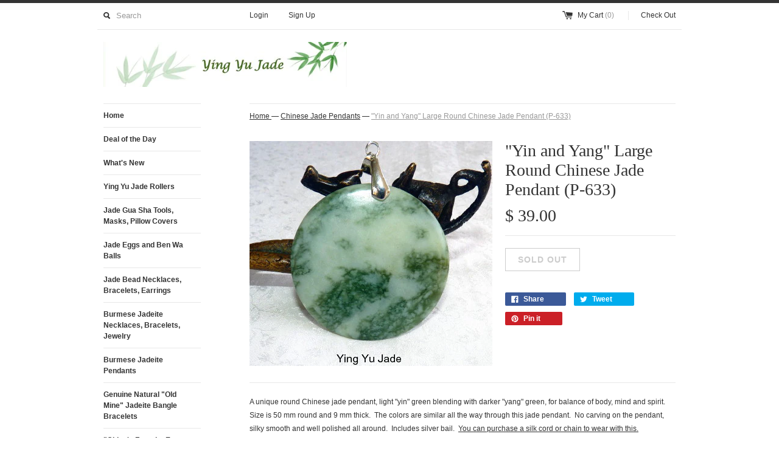

--- FILE ---
content_type: text/html; charset=utf-8
request_url: https://yingyujade.com/collections/chinese-jade-pendants/products/yin-and-yang-round-chinese-jade-pendant-p-633
body_size: 14868
content:
<!DOCTYPE html>
<!--[if lt IE 7 ]><html class="ie ie6" lang="en"> <![endif]-->
<!--[if IE 7 ]><html class="ie ie7" lang="en"> <![endif]-->
<!--[if IE 8 ]><html class="ie ie8" lang="en"> <![endif]-->
<!--[if (gte IE 9)|!(IE)]><!--><html lang="en"> <!--<![endif]-->
<head>
  <title>
  &quot;Yin and Yang&quot; Large Round Chinese Jade Pendant (P-633) &ndash; Ying Yu Jade
  </title>
  
  <meta name="description" content="A unique round Chinese jade pendant, light &quot;yin&quot; green blending with darker &quot;yang&quot; green, for balance of body, mind and spirit.  Size is 50 mm round and 9 mm thick.  The colors are similar all the way through this jade pendant.  No carving on the pendant, silky smooth and well polished all around.  Includes silver bail" />
  
  <link rel="canonical" href="https://yingyujade.com/products/yin-and-yang-round-chinese-jade-pendant-p-633" />
  <meta charset="utf-8">
  <meta name="viewport" content="width=device-width, initial-scale=1, maximum-scale=1">
  
  <meta property="og:type" content="product" />
  <meta property="og:title" content="&quot;Yin and Yang&quot; Large Round Chinese Jade Pendant (P-633)" />
  
  <meta property="og:image" content="http://yingyujade.com/cdn/shop/products/p-623_grande.jpg?v=1574787276" />
  <meta property="og:image:secure_url" content="https://yingyujade.com/cdn/shop/products/p-623_grande.jpg?v=1574787276" />
  
  <meta property="og:price:amount" content="39.00" />
  <meta property="og:price:currency" content="USD" />



<meta property="og:description" content="A unique round Chinese jade pendant, light &quot;yin&quot; green blending with darker &quot;yang&quot; green, for balance of body, mind and spirit.  Size is 50 mm round and 9 mm thick.  The colors are similar all the way through this jade pendant.  No carving on the pendant, silky smooth and well polished all around.  Includes silver bail" />

<meta property="og:url" content="https://yingyujade.com/products/yin-and-yang-round-chinese-jade-pendant-p-633" />
<meta property="og:site_name" content="Ying Yu Jade" />
  
 

  <meta name="twitter:card" content="product" />
  <meta name="twitter:title" content="&quot;Yin and Yang&quot; Large Round Chinese Jade Pendant (P-633)" />
  <meta name="twitter:description" content="A unique round Chinese jade pendant, light &quot;yin&quot; green blending with darker &quot;yang&quot; green, for balance of body, mind and spirit.  Size is 50 mm round and 9 mm thick.  The colors are simila..." />
  <meta name="twitter:image" content="http://yingyujade.com/cdn/shop/products/p-623_large.jpg?v=1574787276" />
  <meta name="twitter:label1" content="PRICE" />
  <meta name="twitter:data1" content="$ 39.00 USD" />
  <meta name="twitter:label2" content="VENDOR" />
  <meta name="twitter:data2" content="Ying Yu Jade" />

  
  
  
  
  <link href="//yingyujade.com/cdn/shop/t/6/assets/theme.scss.css?v=147046677336632805301674755332" rel="stylesheet" type="text/css" media="all" />
  <script src="//ajax.googleapis.com/ajax/libs/jquery/1.9.0/jquery.min.js" type="text/javascript"></script>
  
  <script src="//yingyujade.com/cdn/shop/t/6/assets/jquery.zoom.min.js?v=7098547149633335911496880759" type="text/javascript"></script>
  
  <!--[if lt IE 9]>
    <script src="//html5shim.googlecode.com/svn/trunk/html5.js"></script>
  <![endif]-->
  
  <!--[if lt IE 8]>
    <script src="//yingyujade.com/cdn/s/shopify/json2.js" type="text/javascript"></script>
  <![endif]-->
  <script src="//yingyujade.com/cdn/shopifycloud/storefront/assets/themes_support/option_selection-b017cd28.js" type="text/javascript"></script>
<!--  <link rel="shortcut icon" href="//yingyujade.com/cdn/shop/t/6/assets/favicon.ico?v=183549823693799901941496880758"> -->
  <link rel="apple-touch-icon" href="//yingyujade.com/cdn/shop/t/6/assets/apple-touch-icon.png?v=126014001527604476341496880755">
  <link rel="apple-touch-icon" sizes="72x72" href="//yingyujade.com/cdn/shop/t/6/assets/apple-touch-icon-72x72.png?v=90122434896318235351496880755">
  <link rel="apple-touch-icon" sizes="114x114" href="//yingyujade.com/cdn/shop/t/6/assets/apple-touch-icon-114x114.png?v=59914786939731460241496880755">
  <script> Shopify.money_format = "$ {{amount}}";</script>
  <script src="//yingyujade.com/cdn/shop/t/6/assets/jquery.theme.js?v=167794049678082007841496880762" type="text/javascript"></script>
  <script>window.performance && window.performance.mark && window.performance.mark('shopify.content_for_header.start');</script><meta name="google-site-verification" content="lnGzERkKVn0kp1TA3CAi2MR2OHk1wSWDcHnHg9yEL0I">
<meta id="shopify-digital-wallet" name="shopify-digital-wallet" content="/8385325/digital_wallets/dialog">
<meta name="shopify-checkout-api-token" content="99c4d61774d6a7f485883b1271b1a5ad">
<link rel="alternate" type="application/json+oembed" href="https://yingyujade.com/products/yin-and-yang-round-chinese-jade-pendant-p-633.oembed">
<script async="async" src="/checkouts/internal/preloads.js?locale=en-US"></script>
<link rel="preconnect" href="https://shop.app" crossorigin="anonymous">
<script async="async" src="https://shop.app/checkouts/internal/preloads.js?locale=en-US&shop_id=8385325" crossorigin="anonymous"></script>
<script id="apple-pay-shop-capabilities" type="application/json">{"shopId":8385325,"countryCode":"US","currencyCode":"USD","merchantCapabilities":["supports3DS"],"merchantId":"gid:\/\/shopify\/Shop\/8385325","merchantName":"Ying Yu Jade","requiredBillingContactFields":["postalAddress","email","phone"],"requiredShippingContactFields":["postalAddress","email","phone"],"shippingType":"shipping","supportedNetworks":["visa","masterCard","amex","discover","elo","jcb"],"total":{"type":"pending","label":"Ying Yu Jade","amount":"1.00"},"shopifyPaymentsEnabled":true,"supportsSubscriptions":true}</script>
<script id="shopify-features" type="application/json">{"accessToken":"99c4d61774d6a7f485883b1271b1a5ad","betas":["rich-media-storefront-analytics"],"domain":"yingyujade.com","predictiveSearch":true,"shopId":8385325,"locale":"en"}</script>
<script>var Shopify = Shopify || {};
Shopify.shop = "ying-yu-jade.myshopify.com";
Shopify.locale = "en";
Shopify.currency = {"active":"USD","rate":"1.0"};
Shopify.country = "US";
Shopify.theme = {"name":" Feb 2019 Copy of Copy of Copy of Simple","id":142886593,"schema_name":null,"schema_version":null,"theme_store_id":null,"role":"main"};
Shopify.theme.handle = "null";
Shopify.theme.style = {"id":null,"handle":null};
Shopify.cdnHost = "yingyujade.com/cdn";
Shopify.routes = Shopify.routes || {};
Shopify.routes.root = "/";</script>
<script type="module">!function(o){(o.Shopify=o.Shopify||{}).modules=!0}(window);</script>
<script>!function(o){function n(){var o=[];function n(){o.push(Array.prototype.slice.apply(arguments))}return n.q=o,n}var t=o.Shopify=o.Shopify||{};t.loadFeatures=n(),t.autoloadFeatures=n()}(window);</script>
<script>
  window.ShopifyPay = window.ShopifyPay || {};
  window.ShopifyPay.apiHost = "shop.app\/pay";
  window.ShopifyPay.redirectState = null;
</script>
<script id="shop-js-analytics" type="application/json">{"pageType":"product"}</script>
<script defer="defer" async type="module" src="//yingyujade.com/cdn/shopifycloud/shop-js/modules/v2/client.init-shop-cart-sync_BT-GjEfc.en.esm.js"></script>
<script defer="defer" async type="module" src="//yingyujade.com/cdn/shopifycloud/shop-js/modules/v2/chunk.common_D58fp_Oc.esm.js"></script>
<script defer="defer" async type="module" src="//yingyujade.com/cdn/shopifycloud/shop-js/modules/v2/chunk.modal_xMitdFEc.esm.js"></script>
<script type="module">
  await import("//yingyujade.com/cdn/shopifycloud/shop-js/modules/v2/client.init-shop-cart-sync_BT-GjEfc.en.esm.js");
await import("//yingyujade.com/cdn/shopifycloud/shop-js/modules/v2/chunk.common_D58fp_Oc.esm.js");
await import("//yingyujade.com/cdn/shopifycloud/shop-js/modules/v2/chunk.modal_xMitdFEc.esm.js");

  window.Shopify.SignInWithShop?.initShopCartSync?.({"fedCMEnabled":true,"windoidEnabled":true});

</script>
<script>
  window.Shopify = window.Shopify || {};
  if (!window.Shopify.featureAssets) window.Shopify.featureAssets = {};
  window.Shopify.featureAssets['shop-js'] = {"shop-cart-sync":["modules/v2/client.shop-cart-sync_DZOKe7Ll.en.esm.js","modules/v2/chunk.common_D58fp_Oc.esm.js","modules/v2/chunk.modal_xMitdFEc.esm.js"],"init-fed-cm":["modules/v2/client.init-fed-cm_B6oLuCjv.en.esm.js","modules/v2/chunk.common_D58fp_Oc.esm.js","modules/v2/chunk.modal_xMitdFEc.esm.js"],"shop-cash-offers":["modules/v2/client.shop-cash-offers_D2sdYoxE.en.esm.js","modules/v2/chunk.common_D58fp_Oc.esm.js","modules/v2/chunk.modal_xMitdFEc.esm.js"],"shop-login-button":["modules/v2/client.shop-login-button_QeVjl5Y3.en.esm.js","modules/v2/chunk.common_D58fp_Oc.esm.js","modules/v2/chunk.modal_xMitdFEc.esm.js"],"pay-button":["modules/v2/client.pay-button_DXTOsIq6.en.esm.js","modules/v2/chunk.common_D58fp_Oc.esm.js","modules/v2/chunk.modal_xMitdFEc.esm.js"],"shop-button":["modules/v2/client.shop-button_DQZHx9pm.en.esm.js","modules/v2/chunk.common_D58fp_Oc.esm.js","modules/v2/chunk.modal_xMitdFEc.esm.js"],"avatar":["modules/v2/client.avatar_BTnouDA3.en.esm.js"],"init-windoid":["modules/v2/client.init-windoid_CR1B-cfM.en.esm.js","modules/v2/chunk.common_D58fp_Oc.esm.js","modules/v2/chunk.modal_xMitdFEc.esm.js"],"init-shop-for-new-customer-accounts":["modules/v2/client.init-shop-for-new-customer-accounts_C_vY_xzh.en.esm.js","modules/v2/client.shop-login-button_QeVjl5Y3.en.esm.js","modules/v2/chunk.common_D58fp_Oc.esm.js","modules/v2/chunk.modal_xMitdFEc.esm.js"],"init-shop-email-lookup-coordinator":["modules/v2/client.init-shop-email-lookup-coordinator_BI7n9ZSv.en.esm.js","modules/v2/chunk.common_D58fp_Oc.esm.js","modules/v2/chunk.modal_xMitdFEc.esm.js"],"init-shop-cart-sync":["modules/v2/client.init-shop-cart-sync_BT-GjEfc.en.esm.js","modules/v2/chunk.common_D58fp_Oc.esm.js","modules/v2/chunk.modal_xMitdFEc.esm.js"],"shop-toast-manager":["modules/v2/client.shop-toast-manager_DiYdP3xc.en.esm.js","modules/v2/chunk.common_D58fp_Oc.esm.js","modules/v2/chunk.modal_xMitdFEc.esm.js"],"init-customer-accounts":["modules/v2/client.init-customer-accounts_D9ZNqS-Q.en.esm.js","modules/v2/client.shop-login-button_QeVjl5Y3.en.esm.js","modules/v2/chunk.common_D58fp_Oc.esm.js","modules/v2/chunk.modal_xMitdFEc.esm.js"],"init-customer-accounts-sign-up":["modules/v2/client.init-customer-accounts-sign-up_iGw4briv.en.esm.js","modules/v2/client.shop-login-button_QeVjl5Y3.en.esm.js","modules/v2/chunk.common_D58fp_Oc.esm.js","modules/v2/chunk.modal_xMitdFEc.esm.js"],"shop-follow-button":["modules/v2/client.shop-follow-button_CqMgW2wH.en.esm.js","modules/v2/chunk.common_D58fp_Oc.esm.js","modules/v2/chunk.modal_xMitdFEc.esm.js"],"checkout-modal":["modules/v2/client.checkout-modal_xHeaAweL.en.esm.js","modules/v2/chunk.common_D58fp_Oc.esm.js","modules/v2/chunk.modal_xMitdFEc.esm.js"],"shop-login":["modules/v2/client.shop-login_D91U-Q7h.en.esm.js","modules/v2/chunk.common_D58fp_Oc.esm.js","modules/v2/chunk.modal_xMitdFEc.esm.js"],"lead-capture":["modules/v2/client.lead-capture_BJmE1dJe.en.esm.js","modules/v2/chunk.common_D58fp_Oc.esm.js","modules/v2/chunk.modal_xMitdFEc.esm.js"],"payment-terms":["modules/v2/client.payment-terms_Ci9AEqFq.en.esm.js","modules/v2/chunk.common_D58fp_Oc.esm.js","modules/v2/chunk.modal_xMitdFEc.esm.js"]};
</script>
<script id="__st">var __st={"a":8385325,"offset":-18000,"reqid":"47d7bfad-f4f6-47cb-99fd-e9b87dcb84dd-1769397493","pageurl":"yingyujade.com\/collections\/chinese-jade-pendants\/products\/yin-and-yang-round-chinese-jade-pendant-p-633","u":"92ec1cf8fd87","p":"product","rtyp":"product","rid":4384061521997};</script>
<script>window.ShopifyPaypalV4VisibilityTracking = true;</script>
<script id="form-persister">!function(){'use strict';const t='contact',e='new_comment',n=[[t,t],['blogs',e],['comments',e],[t,'customer']],o='password',r='form_key',c=['recaptcha-v3-token','g-recaptcha-response','h-captcha-response',o],s=()=>{try{return window.sessionStorage}catch{return}},i='__shopify_v',u=t=>t.elements[r],a=function(){const t=[...n].map((([t,e])=>`form[action*='/${t}']:not([data-nocaptcha='true']) input[name='form_type'][value='${e}']`)).join(',');var e;return e=t,()=>e?[...document.querySelectorAll(e)].map((t=>t.form)):[]}();function m(t){const e=u(t);a().includes(t)&&(!e||!e.value)&&function(t){try{if(!s())return;!function(t){const e=s();if(!e)return;const n=u(t);if(!n)return;const o=n.value;o&&e.removeItem(o)}(t);const e=Array.from(Array(32),(()=>Math.random().toString(36)[2])).join('');!function(t,e){u(t)||t.append(Object.assign(document.createElement('input'),{type:'hidden',name:r})),t.elements[r].value=e}(t,e),function(t,e){const n=s();if(!n)return;const r=[...t.querySelectorAll(`input[type='${o}']`)].map((({name:t})=>t)),u=[...c,...r],a={};for(const[o,c]of new FormData(t).entries())u.includes(o)||(a[o]=c);n.setItem(e,JSON.stringify({[i]:1,action:t.action,data:a}))}(t,e)}catch(e){console.error('failed to persist form',e)}}(t)}const f=t=>{if('true'===t.dataset.persistBound)return;const e=function(t,e){const n=function(t){return'function'==typeof t.submit?t.submit:HTMLFormElement.prototype.submit}(t).bind(t);return function(){let t;return()=>{t||(t=!0,(()=>{try{e(),n()}catch(t){(t=>{console.error('form submit failed',t)})(t)}})(),setTimeout((()=>t=!1),250))}}()}(t,(()=>{m(t)}));!function(t,e){if('function'==typeof t.submit&&'function'==typeof e)try{t.submit=e}catch{}}(t,e),t.addEventListener('submit',(t=>{t.preventDefault(),e()})),t.dataset.persistBound='true'};!function(){function t(t){const e=(t=>{const e=t.target;return e instanceof HTMLFormElement?e:e&&e.form})(t);e&&m(e)}document.addEventListener('submit',t),document.addEventListener('DOMContentLoaded',(()=>{const e=a();for(const t of e)f(t);var n;n=document.body,new window.MutationObserver((t=>{for(const e of t)if('childList'===e.type&&e.addedNodes.length)for(const t of e.addedNodes)1===t.nodeType&&'FORM'===t.tagName&&a().includes(t)&&f(t)})).observe(n,{childList:!0,subtree:!0,attributes:!1}),document.removeEventListener('submit',t)}))}()}();</script>
<script integrity="sha256-4kQ18oKyAcykRKYeNunJcIwy7WH5gtpwJnB7kiuLZ1E=" data-source-attribution="shopify.loadfeatures" defer="defer" src="//yingyujade.com/cdn/shopifycloud/storefront/assets/storefront/load_feature-a0a9edcb.js" crossorigin="anonymous"></script>
<script crossorigin="anonymous" defer="defer" src="//yingyujade.com/cdn/shopifycloud/storefront/assets/shopify_pay/storefront-65b4c6d7.js?v=20250812"></script>
<script data-source-attribution="shopify.dynamic_checkout.dynamic.init">var Shopify=Shopify||{};Shopify.PaymentButton=Shopify.PaymentButton||{isStorefrontPortableWallets:!0,init:function(){window.Shopify.PaymentButton.init=function(){};var t=document.createElement("script");t.src="https://yingyujade.com/cdn/shopifycloud/portable-wallets/latest/portable-wallets.en.js",t.type="module",document.head.appendChild(t)}};
</script>
<script data-source-attribution="shopify.dynamic_checkout.buyer_consent">
  function portableWalletsHideBuyerConsent(e){var t=document.getElementById("shopify-buyer-consent"),n=document.getElementById("shopify-subscription-policy-button");t&&n&&(t.classList.add("hidden"),t.setAttribute("aria-hidden","true"),n.removeEventListener("click",e))}function portableWalletsShowBuyerConsent(e){var t=document.getElementById("shopify-buyer-consent"),n=document.getElementById("shopify-subscription-policy-button");t&&n&&(t.classList.remove("hidden"),t.removeAttribute("aria-hidden"),n.addEventListener("click",e))}window.Shopify?.PaymentButton&&(window.Shopify.PaymentButton.hideBuyerConsent=portableWalletsHideBuyerConsent,window.Shopify.PaymentButton.showBuyerConsent=portableWalletsShowBuyerConsent);
</script>
<script data-source-attribution="shopify.dynamic_checkout.cart.bootstrap">document.addEventListener("DOMContentLoaded",(function(){function t(){return document.querySelector("shopify-accelerated-checkout-cart, shopify-accelerated-checkout")}if(t())Shopify.PaymentButton.init();else{new MutationObserver((function(e,n){t()&&(Shopify.PaymentButton.init(),n.disconnect())})).observe(document.body,{childList:!0,subtree:!0})}}));
</script>
<link id="shopify-accelerated-checkout-styles" rel="stylesheet" media="screen" href="https://yingyujade.com/cdn/shopifycloud/portable-wallets/latest/accelerated-checkout-backwards-compat.css" crossorigin="anonymous">
<style id="shopify-accelerated-checkout-cart">
        #shopify-buyer-consent {
  margin-top: 1em;
  display: inline-block;
  width: 100%;
}

#shopify-buyer-consent.hidden {
  display: none;
}

#shopify-subscription-policy-button {
  background: none;
  border: none;
  padding: 0;
  text-decoration: underline;
  font-size: inherit;
  cursor: pointer;
}

#shopify-subscription-policy-button::before {
  box-shadow: none;
}

      </style>

<script>window.performance && window.performance.mark && window.performance.mark('shopify.content_for_header.end');</script>
<link href="https://monorail-edge.shopifysvc.com" rel="dns-prefetch">
<script>(function(){if ("sendBeacon" in navigator && "performance" in window) {try {var session_token_from_headers = performance.getEntriesByType('navigation')[0].serverTiming.find(x => x.name == '_s').description;} catch {var session_token_from_headers = undefined;}var session_cookie_matches = document.cookie.match(/_shopify_s=([^;]*)/);var session_token_from_cookie = session_cookie_matches && session_cookie_matches.length === 2 ? session_cookie_matches[1] : "";var session_token = session_token_from_headers || session_token_from_cookie || "";function handle_abandonment_event(e) {var entries = performance.getEntries().filter(function(entry) {return /monorail-edge.shopifysvc.com/.test(entry.name);});if (!window.abandonment_tracked && entries.length === 0) {window.abandonment_tracked = true;var currentMs = Date.now();var navigation_start = performance.timing.navigationStart;var payload = {shop_id: 8385325,url: window.location.href,navigation_start,duration: currentMs - navigation_start,session_token,page_type: "product"};window.navigator.sendBeacon("https://monorail-edge.shopifysvc.com/v1/produce", JSON.stringify({schema_id: "online_store_buyer_site_abandonment/1.1",payload: payload,metadata: {event_created_at_ms: currentMs,event_sent_at_ms: currentMs}}));}}window.addEventListener('pagehide', handle_abandonment_event);}}());</script>
<script id="web-pixels-manager-setup">(function e(e,d,r,n,o){if(void 0===o&&(o={}),!Boolean(null===(a=null===(i=window.Shopify)||void 0===i?void 0:i.analytics)||void 0===a?void 0:a.replayQueue)){var i,a;window.Shopify=window.Shopify||{};var t=window.Shopify;t.analytics=t.analytics||{};var s=t.analytics;s.replayQueue=[],s.publish=function(e,d,r){return s.replayQueue.push([e,d,r]),!0};try{self.performance.mark("wpm:start")}catch(e){}var l=function(){var e={modern:/Edge?\/(1{2}[4-9]|1[2-9]\d|[2-9]\d{2}|\d{4,})\.\d+(\.\d+|)|Firefox\/(1{2}[4-9]|1[2-9]\d|[2-9]\d{2}|\d{4,})\.\d+(\.\d+|)|Chrom(ium|e)\/(9{2}|\d{3,})\.\d+(\.\d+|)|(Maci|X1{2}).+ Version\/(15\.\d+|(1[6-9]|[2-9]\d|\d{3,})\.\d+)([,.]\d+|)( \(\w+\)|)( Mobile\/\w+|) Safari\/|Chrome.+OPR\/(9{2}|\d{3,})\.\d+\.\d+|(CPU[ +]OS|iPhone[ +]OS|CPU[ +]iPhone|CPU IPhone OS|CPU iPad OS)[ +]+(15[._]\d+|(1[6-9]|[2-9]\d|\d{3,})[._]\d+)([._]\d+|)|Android:?[ /-](13[3-9]|1[4-9]\d|[2-9]\d{2}|\d{4,})(\.\d+|)(\.\d+|)|Android.+Firefox\/(13[5-9]|1[4-9]\d|[2-9]\d{2}|\d{4,})\.\d+(\.\d+|)|Android.+Chrom(ium|e)\/(13[3-9]|1[4-9]\d|[2-9]\d{2}|\d{4,})\.\d+(\.\d+|)|SamsungBrowser\/([2-9]\d|\d{3,})\.\d+/,legacy:/Edge?\/(1[6-9]|[2-9]\d|\d{3,})\.\d+(\.\d+|)|Firefox\/(5[4-9]|[6-9]\d|\d{3,})\.\d+(\.\d+|)|Chrom(ium|e)\/(5[1-9]|[6-9]\d|\d{3,})\.\d+(\.\d+|)([\d.]+$|.*Safari\/(?![\d.]+ Edge\/[\d.]+$))|(Maci|X1{2}).+ Version\/(10\.\d+|(1[1-9]|[2-9]\d|\d{3,})\.\d+)([,.]\d+|)( \(\w+\)|)( Mobile\/\w+|) Safari\/|Chrome.+OPR\/(3[89]|[4-9]\d|\d{3,})\.\d+\.\d+|(CPU[ +]OS|iPhone[ +]OS|CPU[ +]iPhone|CPU IPhone OS|CPU iPad OS)[ +]+(10[._]\d+|(1[1-9]|[2-9]\d|\d{3,})[._]\d+)([._]\d+|)|Android:?[ /-](13[3-9]|1[4-9]\d|[2-9]\d{2}|\d{4,})(\.\d+|)(\.\d+|)|Mobile Safari.+OPR\/([89]\d|\d{3,})\.\d+\.\d+|Android.+Firefox\/(13[5-9]|1[4-9]\d|[2-9]\d{2}|\d{4,})\.\d+(\.\d+|)|Android.+Chrom(ium|e)\/(13[3-9]|1[4-9]\d|[2-9]\d{2}|\d{4,})\.\d+(\.\d+|)|Android.+(UC? ?Browser|UCWEB|U3)[ /]?(15\.([5-9]|\d{2,})|(1[6-9]|[2-9]\d|\d{3,})\.\d+)\.\d+|SamsungBrowser\/(5\.\d+|([6-9]|\d{2,})\.\d+)|Android.+MQ{2}Browser\/(14(\.(9|\d{2,})|)|(1[5-9]|[2-9]\d|\d{3,})(\.\d+|))(\.\d+|)|K[Aa][Ii]OS\/(3\.\d+|([4-9]|\d{2,})\.\d+)(\.\d+|)/},d=e.modern,r=e.legacy,n=navigator.userAgent;return n.match(d)?"modern":n.match(r)?"legacy":"unknown"}(),u="modern"===l?"modern":"legacy",c=(null!=n?n:{modern:"",legacy:""})[u],f=function(e){return[e.baseUrl,"/wpm","/b",e.hashVersion,"modern"===e.buildTarget?"m":"l",".js"].join("")}({baseUrl:d,hashVersion:r,buildTarget:u}),m=function(e){var d=e.version,r=e.bundleTarget,n=e.surface,o=e.pageUrl,i=e.monorailEndpoint;return{emit:function(e){var a=e.status,t=e.errorMsg,s=(new Date).getTime(),l=JSON.stringify({metadata:{event_sent_at_ms:s},events:[{schema_id:"web_pixels_manager_load/3.1",payload:{version:d,bundle_target:r,page_url:o,status:a,surface:n,error_msg:t},metadata:{event_created_at_ms:s}}]});if(!i)return console&&console.warn&&console.warn("[Web Pixels Manager] No Monorail endpoint provided, skipping logging."),!1;try{return self.navigator.sendBeacon.bind(self.navigator)(i,l)}catch(e){}var u=new XMLHttpRequest;try{return u.open("POST",i,!0),u.setRequestHeader("Content-Type","text/plain"),u.send(l),!0}catch(e){return console&&console.warn&&console.warn("[Web Pixels Manager] Got an unhandled error while logging to Monorail."),!1}}}}({version:r,bundleTarget:l,surface:e.surface,pageUrl:self.location.href,monorailEndpoint:e.monorailEndpoint});try{o.browserTarget=l,function(e){var d=e.src,r=e.async,n=void 0===r||r,o=e.onload,i=e.onerror,a=e.sri,t=e.scriptDataAttributes,s=void 0===t?{}:t,l=document.createElement("script"),u=document.querySelector("head"),c=document.querySelector("body");if(l.async=n,l.src=d,a&&(l.integrity=a,l.crossOrigin="anonymous"),s)for(var f in s)if(Object.prototype.hasOwnProperty.call(s,f))try{l.dataset[f]=s[f]}catch(e){}if(o&&l.addEventListener("load",o),i&&l.addEventListener("error",i),u)u.appendChild(l);else{if(!c)throw new Error("Did not find a head or body element to append the script");c.appendChild(l)}}({src:f,async:!0,onload:function(){if(!function(){var e,d;return Boolean(null===(d=null===(e=window.Shopify)||void 0===e?void 0:e.analytics)||void 0===d?void 0:d.initialized)}()){var d=window.webPixelsManager.init(e)||void 0;if(d){var r=window.Shopify.analytics;r.replayQueue.forEach((function(e){var r=e[0],n=e[1],o=e[2];d.publishCustomEvent(r,n,o)})),r.replayQueue=[],r.publish=d.publishCustomEvent,r.visitor=d.visitor,r.initialized=!0}}},onerror:function(){return m.emit({status:"failed",errorMsg:"".concat(f," has failed to load")})},sri:function(e){var d=/^sha384-[A-Za-z0-9+/=]+$/;return"string"==typeof e&&d.test(e)}(c)?c:"",scriptDataAttributes:o}),m.emit({status:"loading"})}catch(e){m.emit({status:"failed",errorMsg:(null==e?void 0:e.message)||"Unknown error"})}}})({shopId: 8385325,storefrontBaseUrl: "https://yingyujade.com",extensionsBaseUrl: "https://extensions.shopifycdn.com/cdn/shopifycloud/web-pixels-manager",monorailEndpoint: "https://monorail-edge.shopifysvc.com/unstable/produce_batch",surface: "storefront-renderer",enabledBetaFlags: ["2dca8a86"],webPixelsConfigList: [{"id":"504103153","configuration":"{\"config\":\"{\\\"pixel_id\\\":\\\"GT-WB5MHFX\\\",\\\"target_country\\\":\\\"US\\\",\\\"gtag_events\\\":[{\\\"type\\\":\\\"purchase\\\",\\\"action_label\\\":\\\"MC-DJMMFXR3PJ\\\"},{\\\"type\\\":\\\"page_view\\\",\\\"action_label\\\":\\\"MC-DJMMFXR3PJ\\\"},{\\\"type\\\":\\\"view_item\\\",\\\"action_label\\\":\\\"MC-DJMMFXR3PJ\\\"}],\\\"enable_monitoring_mode\\\":false}\"}","eventPayloadVersion":"v1","runtimeContext":"OPEN","scriptVersion":"b2a88bafab3e21179ed38636efcd8a93","type":"APP","apiClientId":1780363,"privacyPurposes":[],"dataSharingAdjustments":{"protectedCustomerApprovalScopes":["read_customer_address","read_customer_email","read_customer_name","read_customer_personal_data","read_customer_phone"]}},{"id":"68255985","eventPayloadVersion":"v1","runtimeContext":"LAX","scriptVersion":"1","type":"CUSTOM","privacyPurposes":["ANALYTICS"],"name":"Google Analytics tag (migrated)"},{"id":"shopify-app-pixel","configuration":"{}","eventPayloadVersion":"v1","runtimeContext":"STRICT","scriptVersion":"0450","apiClientId":"shopify-pixel","type":"APP","privacyPurposes":["ANALYTICS","MARKETING"]},{"id":"shopify-custom-pixel","eventPayloadVersion":"v1","runtimeContext":"LAX","scriptVersion":"0450","apiClientId":"shopify-pixel","type":"CUSTOM","privacyPurposes":["ANALYTICS","MARKETING"]}],isMerchantRequest: false,initData: {"shop":{"name":"Ying Yu Jade","paymentSettings":{"currencyCode":"USD"},"myshopifyDomain":"ying-yu-jade.myshopify.com","countryCode":"US","storefrontUrl":"https:\/\/yingyujade.com"},"customer":null,"cart":null,"checkout":null,"productVariants":[{"price":{"amount":39.0,"currencyCode":"USD"},"product":{"title":"\"Yin and Yang\" Large Round Chinese Jade Pendant (P-633)","vendor":"Ying Yu Jade","id":"4384061521997","untranslatedTitle":"\"Yin and Yang\" Large Round Chinese Jade Pendant (P-633)","url":"\/products\/yin-and-yang-round-chinese-jade-pendant-p-633","type":""},"id":"31428448845901","image":{"src":"\/\/yingyujade.com\/cdn\/shop\/products\/p-623.jpg?v=1574787276"},"sku":"p-633","title":"Default Title","untranslatedTitle":"Default Title"}],"purchasingCompany":null},},"https://yingyujade.com/cdn","fcfee988w5aeb613cpc8e4bc33m6693e112",{"modern":"","legacy":""},{"shopId":"8385325","storefrontBaseUrl":"https:\/\/yingyujade.com","extensionBaseUrl":"https:\/\/extensions.shopifycdn.com\/cdn\/shopifycloud\/web-pixels-manager","surface":"storefront-renderer","enabledBetaFlags":"[\"2dca8a86\"]","isMerchantRequest":"false","hashVersion":"fcfee988w5aeb613cpc8e4bc33m6693e112","publish":"custom","events":"[[\"page_viewed\",{}],[\"product_viewed\",{\"productVariant\":{\"price\":{\"amount\":39.0,\"currencyCode\":\"USD\"},\"product\":{\"title\":\"\\\"Yin and Yang\\\" Large Round Chinese Jade Pendant (P-633)\",\"vendor\":\"Ying Yu Jade\",\"id\":\"4384061521997\",\"untranslatedTitle\":\"\\\"Yin and Yang\\\" Large Round Chinese Jade Pendant (P-633)\",\"url\":\"\/products\/yin-and-yang-round-chinese-jade-pendant-p-633\",\"type\":\"\"},\"id\":\"31428448845901\",\"image\":{\"src\":\"\/\/yingyujade.com\/cdn\/shop\/products\/p-623.jpg?v=1574787276\"},\"sku\":\"p-633\",\"title\":\"Default Title\",\"untranslatedTitle\":\"Default Title\"}}]]"});</script><script>
  window.ShopifyAnalytics = window.ShopifyAnalytics || {};
  window.ShopifyAnalytics.meta = window.ShopifyAnalytics.meta || {};
  window.ShopifyAnalytics.meta.currency = 'USD';
  var meta = {"product":{"id":4384061521997,"gid":"gid:\/\/shopify\/Product\/4384061521997","vendor":"Ying Yu Jade","type":"","handle":"yin-and-yang-round-chinese-jade-pendant-p-633","variants":[{"id":31428448845901,"price":3900,"name":"\"Yin and Yang\" Large Round Chinese Jade Pendant (P-633)","public_title":null,"sku":"p-633"}],"remote":false},"page":{"pageType":"product","resourceType":"product","resourceId":4384061521997,"requestId":"47d7bfad-f4f6-47cb-99fd-e9b87dcb84dd-1769397493"}};
  for (var attr in meta) {
    window.ShopifyAnalytics.meta[attr] = meta[attr];
  }
</script>
<script class="analytics">
  (function () {
    var customDocumentWrite = function(content) {
      var jquery = null;

      if (window.jQuery) {
        jquery = window.jQuery;
      } else if (window.Checkout && window.Checkout.$) {
        jquery = window.Checkout.$;
      }

      if (jquery) {
        jquery('body').append(content);
      }
    };

    var hasLoggedConversion = function(token) {
      if (token) {
        return document.cookie.indexOf('loggedConversion=' + token) !== -1;
      }
      return false;
    }

    var setCookieIfConversion = function(token) {
      if (token) {
        var twoMonthsFromNow = new Date(Date.now());
        twoMonthsFromNow.setMonth(twoMonthsFromNow.getMonth() + 2);

        document.cookie = 'loggedConversion=' + token + '; expires=' + twoMonthsFromNow;
      }
    }

    var trekkie = window.ShopifyAnalytics.lib = window.trekkie = window.trekkie || [];
    if (trekkie.integrations) {
      return;
    }
    trekkie.methods = [
      'identify',
      'page',
      'ready',
      'track',
      'trackForm',
      'trackLink'
    ];
    trekkie.factory = function(method) {
      return function() {
        var args = Array.prototype.slice.call(arguments);
        args.unshift(method);
        trekkie.push(args);
        return trekkie;
      };
    };
    for (var i = 0; i < trekkie.methods.length; i++) {
      var key = trekkie.methods[i];
      trekkie[key] = trekkie.factory(key);
    }
    trekkie.load = function(config) {
      trekkie.config = config || {};
      trekkie.config.initialDocumentCookie = document.cookie;
      var first = document.getElementsByTagName('script')[0];
      var script = document.createElement('script');
      script.type = 'text/javascript';
      script.onerror = function(e) {
        var scriptFallback = document.createElement('script');
        scriptFallback.type = 'text/javascript';
        scriptFallback.onerror = function(error) {
                var Monorail = {
      produce: function produce(monorailDomain, schemaId, payload) {
        var currentMs = new Date().getTime();
        var event = {
          schema_id: schemaId,
          payload: payload,
          metadata: {
            event_created_at_ms: currentMs,
            event_sent_at_ms: currentMs
          }
        };
        return Monorail.sendRequest("https://" + monorailDomain + "/v1/produce", JSON.stringify(event));
      },
      sendRequest: function sendRequest(endpointUrl, payload) {
        // Try the sendBeacon API
        if (window && window.navigator && typeof window.navigator.sendBeacon === 'function' && typeof window.Blob === 'function' && !Monorail.isIos12()) {
          var blobData = new window.Blob([payload], {
            type: 'text/plain'
          });

          if (window.navigator.sendBeacon(endpointUrl, blobData)) {
            return true;
          } // sendBeacon was not successful

        } // XHR beacon

        var xhr = new XMLHttpRequest();

        try {
          xhr.open('POST', endpointUrl);
          xhr.setRequestHeader('Content-Type', 'text/plain');
          xhr.send(payload);
        } catch (e) {
          console.log(e);
        }

        return false;
      },
      isIos12: function isIos12() {
        return window.navigator.userAgent.lastIndexOf('iPhone; CPU iPhone OS 12_') !== -1 || window.navigator.userAgent.lastIndexOf('iPad; CPU OS 12_') !== -1;
      }
    };
    Monorail.produce('monorail-edge.shopifysvc.com',
      'trekkie_storefront_load_errors/1.1',
      {shop_id: 8385325,
      theme_id: 142886593,
      app_name: "storefront",
      context_url: window.location.href,
      source_url: "//yingyujade.com/cdn/s/trekkie.storefront.8d95595f799fbf7e1d32231b9a28fd43b70c67d3.min.js"});

        };
        scriptFallback.async = true;
        scriptFallback.src = '//yingyujade.com/cdn/s/trekkie.storefront.8d95595f799fbf7e1d32231b9a28fd43b70c67d3.min.js';
        first.parentNode.insertBefore(scriptFallback, first);
      };
      script.async = true;
      script.src = '//yingyujade.com/cdn/s/trekkie.storefront.8d95595f799fbf7e1d32231b9a28fd43b70c67d3.min.js';
      first.parentNode.insertBefore(script, first);
    };
    trekkie.load(
      {"Trekkie":{"appName":"storefront","development":false,"defaultAttributes":{"shopId":8385325,"isMerchantRequest":null,"themeId":142886593,"themeCityHash":"15123636239594010377","contentLanguage":"en","currency":"USD","eventMetadataId":"fc95d188-2cd7-4de8-a33c-a233d1d653c3"},"isServerSideCookieWritingEnabled":true,"monorailRegion":"shop_domain","enabledBetaFlags":["65f19447"]},"Session Attribution":{},"S2S":{"facebookCapiEnabled":false,"source":"trekkie-storefront-renderer","apiClientId":580111}}
    );

    var loaded = false;
    trekkie.ready(function() {
      if (loaded) return;
      loaded = true;

      window.ShopifyAnalytics.lib = window.trekkie;

      var originalDocumentWrite = document.write;
      document.write = customDocumentWrite;
      try { window.ShopifyAnalytics.merchantGoogleAnalytics.call(this); } catch(error) {};
      document.write = originalDocumentWrite;

      window.ShopifyAnalytics.lib.page(null,{"pageType":"product","resourceType":"product","resourceId":4384061521997,"requestId":"47d7bfad-f4f6-47cb-99fd-e9b87dcb84dd-1769397493","shopifyEmitted":true});

      var match = window.location.pathname.match(/checkouts\/(.+)\/(thank_you|post_purchase)/)
      var token = match? match[1]: undefined;
      if (!hasLoggedConversion(token)) {
        setCookieIfConversion(token);
        window.ShopifyAnalytics.lib.track("Viewed Product",{"currency":"USD","variantId":31428448845901,"productId":4384061521997,"productGid":"gid:\/\/shopify\/Product\/4384061521997","name":"\"Yin and Yang\" Large Round Chinese Jade Pendant (P-633)","price":"39.00","sku":"p-633","brand":"Ying Yu Jade","variant":null,"category":"","nonInteraction":true,"remote":false},undefined,undefined,{"shopifyEmitted":true});
      window.ShopifyAnalytics.lib.track("monorail:\/\/trekkie_storefront_viewed_product\/1.1",{"currency":"USD","variantId":31428448845901,"productId":4384061521997,"productGid":"gid:\/\/shopify\/Product\/4384061521997","name":"\"Yin and Yang\" Large Round Chinese Jade Pendant (P-633)","price":"39.00","sku":"p-633","brand":"Ying Yu Jade","variant":null,"category":"","nonInteraction":true,"remote":false,"referer":"https:\/\/yingyujade.com\/collections\/chinese-jade-pendants\/products\/yin-and-yang-round-chinese-jade-pendant-p-633"});
      }
    });


        var eventsListenerScript = document.createElement('script');
        eventsListenerScript.async = true;
        eventsListenerScript.src = "//yingyujade.com/cdn/shopifycloud/storefront/assets/shop_events_listener-3da45d37.js";
        document.getElementsByTagName('head')[0].appendChild(eventsListenerScript);

})();</script>
  <script>
  if (!window.ga || (window.ga && typeof window.ga !== 'function')) {
    window.ga = function ga() {
      (window.ga.q = window.ga.q || []).push(arguments);
      if (window.Shopify && window.Shopify.analytics && typeof window.Shopify.analytics.publish === 'function') {
        window.Shopify.analytics.publish("ga_stub_called", {}, {sendTo: "google_osp_migration"});
      }
      console.error("Shopify's Google Analytics stub called with:", Array.from(arguments), "\nSee https://help.shopify.com/manual/promoting-marketing/pixels/pixel-migration#google for more information.");
    };
    if (window.Shopify && window.Shopify.analytics && typeof window.Shopify.analytics.publish === 'function') {
      window.Shopify.analytics.publish("ga_stub_initialized", {}, {sendTo: "google_osp_migration"});
    }
  }
</script>
<script
  defer
  src="https://yingyujade.com/cdn/shopifycloud/perf-kit/shopify-perf-kit-3.0.4.min.js"
  data-application="storefront-renderer"
  data-shop-id="8385325"
  data-render-region="gcp-us-east1"
  data-page-type="product"
  data-theme-instance-id="142886593"
  data-theme-name=""
  data-theme-version=""
  data-monorail-region="shop_domain"
  data-resource-timing-sampling-rate="10"
  data-shs="true"
  data-shs-beacon="true"
  data-shs-export-with-fetch="true"
  data-shs-logs-sample-rate="1"
  data-shs-beacon-endpoint="https://yingyujade.com/api/collect"
></script>
</head>

<body id="quot-yin-and-yang-quot-large-round-chinese-jade-pendant-p-633" class="template-product" >
  <div id="cart-animation">1</div>
  <div id="fb-root"></div>
  <script>(function(d, s, id) {
    var js, fjs = d.getElementsByTagName(s)[0];
    if (d.getElementById(id)) return;
    js = d.createElement(s); js.id = id;
    js.src = "//connect.facebook.net/en_US/all.js#xfbml=1&appId=1743713679100277";
    fjs.parentNode.insertBefore(js, fjs);
  }(document, 'script', 'facebook-jssdk'));</script>
 
  <!--START DRAWER-->
  <div id="drawer">
    <div class="container">
      
      <div class="sixteen columns description">
        <p class="empty">Your cart is empty.</p>
      </div>
      
    </div>
  </div>
  <!--END DRAWER-->
  
   <!--START HEADER-->
  <header>
    <!--START CONTAINER-->
    <div class="container upper">
      <!--START SIDEBAR-->
      <div class="three columns product-search-wrapper">
        <div id="product-search">
          <form action="/search" method="get" class="search-form" role="search">
            <input type="hidden" name="type" value="product" />
            <input type="submit" id="search-submit" class="icon " />
            
            <input class="search" placeholder="Search" name="q" type="text" id="search-field"  />
            
          </form>
          <br class="clear">
        </div>
      </div>
      <!--END SIDEBAR-->
      <!--START TOP NAV-->
      <div class="seven columns offset-by-one desktop">
        <nav>
          
          
            
              <a href="/account/login" id="customer_login_link">Login</a>
              
                <a href="/account/register" id="customer_register_link">Sign Up</a>
              
            
          
        </nav>
      </div>
      <!--END TOP NAV-->
      <!--START MINICART-->
      <div class="five columns minicart-wrapper">
        <div id="minicart">
          <a href="#" class="toggle-drawer cart desktop ">My Cart<span id="cart-target-desktop" class="count cart-target"> (0)</span></a>
          <a href="/cart" class="cart mobile  cart-target">My Cart<span id="cart-target-mobile" class="count cart-target"> (0)</span></a>
          <a href="/cart" class="checkout">Check Out</a> 
        </div>
      </div>
      <!--END MINI CART-->
    </div>
    <!--END CONTAINER-->

    <!--START CONTAINER-->
    <div class="container lower">
      <div class="sixteen columns">
        <div class="table logo-tagline">
          <div class="table-cell">
            <h1 id="logo">
              <a href="/">
                
                <img src="//yingyujade.com/cdn/shop/t/6/assets/logo.png?v=18602652381532923321496880759" alt="Ying Yu Jade" />
                
              </a>
            </h1>
          </div>

          <div class="table-cell">
            <div id="tagline" class="desktop">
              <h3>
              
              </h3>
            </div>
          </div>
        </div>
      </div>
    </div>

  </header>
    <!--START HEADER-->
  <!--START CONTAINER-->
  <div class="container">
    <!--START SIDEBAR-->
    <div id="sidebar" class="three columns">
      <nav>
        <a href="#" id="toggle-menu" class="mobile"><span>Menu</span></a>
        <ul id="main-menu" class="accordion">
          
            
            
            
            
            
            <li><a href="/">Home </a></li>
            
          
            
            
            
            
            
            <li><a href="/collections/daily-specials">Deal of the Day</a></li>
            
          
            
            
            
            
            
            <li><a href="/collections/whats-new">What's New</a></li>
            
          
            
            
            
            
            
            <li><a href="/collections/jade-rollers-for-health-and-beauty">Ying Yu Jade Rollers</a></li>
            
          
            
            
            
            
            
            <li><a href="/collections/jade-gua-sha-tools-and-chinese-medicine-health-tools">Jade Gua Sha Tools, Masks, Pillow Covers</a></li>
            
          
            
            
            
            
            
            <li><a href="/collections/jade-yoni-eggs-and-ben-wa-balls-for-women">Jade Eggs and Ben Wa  Balls</a></li>
            
          
            
            
            
            
            
            <li><a href="/collections/jade-bead-necklaces-bracelets">Jade Bead Necklaces, Bracelets, Earrings</a></li>
            
          
            
            
            
            
            
            <li><a href="/collections/jade-necklaces-and-bracelets">Burmese Jadeite Necklaces, Bracelets, Jewelry</a></li>
            
          
            
            
            
            
            
            <li><a href="/collections/vintage-jadeite-jade-pendants">Burmese Jadeite Pendants</a></li>
            
          
            
            
            
            
            
            <li><a href="/collections/genuine-natural-burmese-jadeite-old-mine-bangle-bracelets-grade-a">Genuine Natural "Old Mine" Jadeite Bangle Bracelets</a></li>
            
          
            
            
            
            
            
            <li><a href="/collections/chinas-favorite-every-day-burmese-jadeite-bangle-bracelets-with-certificate-grade-a">"China's Favorite Every Day Burmese Jadeite Bangle Bracelets with Certificate</a></li>
            
          
            
            
            
            
            
            <li><a href="/collections/traditional-chinese-jade-bangle-bracelets">Traditional Chinese Jade Bangle Bracelets</a></li>
            
          
            
            
            
            
            
            <li><a href="/collections/dynasty-carved-chinese-jade-bangle-bracelets">Dynasty Carved Jade Bangle Bracelets</a></li>
            
          
            
            
            
            
            
            <li><a href="/collections/chinese-river-jade-natural-color-bangle-bracelets">Chinese "River Jade" Bangle Bracelets</a></li>
            
          
            
            
            
            
            
            <li><a href="/collections/chinese-jade-pendants">Chinese Jade Pendants</a></li>
            
          
            
            
            
            
            
            <li><a href="/collections/jade-carvings-money-toads-teapots">Jade Carvings, JadeTeapots , Money Toads  and More</a></li>
            
          
            
            
            
            
            
            <li><a href="/collections/jade-hollow-carved-spice-bottles-incense-holders">Hollow Carved Jade Spice "Bottles"</a></li>
            
          
            
            
            
            
            
            <li><a href="/collections/vintage-estate-and-pre-owned-jade">Vintage, Estate, Pre-Owned Jade</a></li>
            
          
            
            
            
            
            
            <li><a href="/collections/pendant-options-bails-silk-cords-chains">Pendant Options:Cords, Bails, Chains</a></li>
            
          
            
            
            
            
            
            <li><a href="/collections/spiritual-chinese-quartz-crystal-pendants">Spiritual Crystal Pendants</a></li>
            
          
            
            
            
            
            
            <li><a href="/collections/clearance-jade">Clearance Jade</a></li>
            
          
            
            
            
            
            
            <li><a href="/collections/silk-pouches-purses-gift-bags">Silk Purses, Pouches, Gift</a></li>
            
          
            
            
            
            
            
            <li><a href="/collections/china-pearls">China Pearls, Jade and Pearls</a></li>
            
          
            
            
            
            
            
            <li><a href="/collections/ying-yus-jewelry-box">Ying Yu's Jewelry Box</a></li>
            
          
            
            
            
            
            
            <li><a href="/collections/wholesale-jade-yoni-eggs-and-jade-ben-wa-balls-for-kegel-exercise-and-wellness">Wholesale Jade Yoni Eggs and Jade Ben Wa Balls for Kegel Exercise and Wellness</a></li>
            
          
            
            
            
            
            
            <li><a href="/pages/make-an-offer-like-you-are-jade-shopping-in-china">Make an Offer</a></li>
            
          
            
            
            
            
            
            <li><a href="/blogs/news">YYJ Information  Blog</a></li>
            
          
            
            
            
            
            
            <li><a href="/pages/the-jade-blogger">The Jade Blogger</a></li>
            
          
            
            
            
            
            
            <li><a href="/collections/ying-yu-jade-facebook">Ying Yu Jade Facebook</a></li>
            
          
            
            
            
            
            
            <li><a href="/pages/about-us">About Us and Our Guarantee to You</a></li>
            
          
            
            
            
            
            
            <li><a href="/pages/policies-shipping-and-returns">Security, Policies, Shipping and Returns</a></li>
            
          
            
            
            
            
            
            <li><a href="/pages/faq">FAQ</a></li>
            
          
            
            
            
            
            
            <li><a href="/pages/feedback">Reviews and Feedback</a></li>
            
          
            
            
            
            
            
            <li><a href="/pages/contact-ying-yu-jade">Contact Ying Yu Jade</a></li>
            
          
          
            
            <li class="mobile"><a href="/account/login" id="customer_login_link">Login</a></li>
            
            <li class="mobile"><a href="/account/register" id="customer_register_link">Sign Up</a></li>
            
            
          
        </ul>
        <div id="social">
          <a href="https://www.facebook.com/yingyu.jade" target="_blank" class="facebook "></a>
          
          
          <a href="https://www.pinterest.com/yingyujade/pins/" target="_blank" class="pinterest "></a>
          <a href="https://www.youtube.com/user/yingyujade" target="_blank" class="youtube "></a>
          
          
          <a href="/blogs/news.atom" target="_blank" class="rss "></a>
        </div>
      </nav>
    </div>
    <!--END SIDEBAR-->
    <!--START MAIN-->
    <div id="main" class="twelve columns offset-by-one">
      <div id="page-content">
      <!--START BREADCRUMB-->
<div id="breadcrumb" class="desktop">
  <span itemscope itemtype="http://data-vocabulary.org/Breadcrumb">
    <a href="/"  itemprop="url">
      <span itemprop="title">Home</span>
    </a>
  </span>
  &mdash;
	
	
      <span itemscope itemtype="http://data-vocabulary.org/Breadcrumb">
		
        <a href="/collections/chinese-jade-pendants" itemprop="url"><span itemprop="title">Chinese Jade Pendants</span></a> &mdash; <a href="/products/yin-and-yang-round-chinese-jade-pendant-p-633" class="active">"Yin and Yang" Large Round Chinese Jade Pendant (P-633)</a>
		
	  </span>
	
	
	
	
	
	
	
</div>
<!--END BREADCRUMB-->

<!--START PRODUCT-->
<div itemscope itemtype="http://schema.org/Product" class="twelve columns alpha omega">
	<meta itemprop="url" content="https://yingyujade.com/products/yin-and-yang-round-chinese-jade-pendant-p-633" />
	<meta itemprop="image" content="//yingyujade.com/cdn/shop/products/p-623_grande.jpg?v=1574787276" />
	<!-- START PRODUCT IMAGES-->
	<section id="images" class="seven columns alpha">
		<!-- START ZOOM IMAGE-->
    
    
    <img id="feature-image" src="//yingyujade.com/cdn/shop/products/p-623_1024x1024.jpg?v=1574787276" alt="&quot;Yin and Yang&quot; Large Round Chinese Jade Pendant (P-633)" />
    
    
		<!-- END ZOOM IMAGE-->
		
	</section>
	<!-- END PRODUCT IMAGES-->
	<!--START BUY-->
	<section id="buy" class="five columns omega">
		<form action="/cart/add" method="post" id="product-form" class="quickAdd" enctype="multipart/form-data">
			<h1 itemprop="name">"Yin and Yang" Large Round Chinese Jade Pendant (P-633)</h1>
			<h2 id="product-price" itemprop="offers" itemscope itemtype="http://schema.org/Offer">
			      <meta itemprop="priceCurrency" content="USD" />
			      
			      <link itemprop="availability" href="http://schema.org/OutOfStock" />
			      
   				  
				  
		          <span class="product-price" itemprop="price">$ 39.00</span>
		          
			</h2>
			
		    
			<div id="product-variants" class=" hidden">
		       <select id="product-select" name="id" class="hidden">
		       
		         <option  selected="selected"  value="31428448845901">Default Title - $ 39.00</option>
		       
		       </select>
		    </div>
		   <input type="submit" value="Add to Cart" id="add" class="btn add-to-cart" />
		</form>
	  
	    



<div class="social-sharing " data-permalink="https://yingyujade.com/products/yin-and-yang-round-chinese-jade-pendant-p-633">

  
    <a target="_blank" href="//www.facebook.com/sharer.php?u=https://yingyujade.com/products/yin-and-yang-round-chinese-jade-pendant-p-633" class="share-facebook">
      <span class="icon icon-facebook"></span>
      <span class="share-title">Share</span>
      
        <span class="share-count">0</span>
      
    </a>
  

  
    <a target="_blank" href="//twitter.com/share?url=https://yingyujade.com/products/yin-and-yang-round-chinese-jade-pendant-p-633&amp;text=%22Yin%20and%20Yang%22%20Large%20Round%20Chinese%20Jade%20Pendant%20(P-633)" class="share-twitter">
      <span class="icon icon-twitter"></span>
      <span class="share-title">Tweet</span>
      
        <span class="share-count">0</span>
      
    </a>
  

  

    
      <a target="_blank" href="//pinterest.com/pin/create/button/?url=https://yingyujade.com/products/yin-and-yang-round-chinese-jade-pendant-p-633&amp;media=http://yingyujade.com/cdn/shop/products/p-623_1024x1024.jpg?v=1574787276&amp;description=%22Yin%20and%20Yang%22%20Large%20Round%20Chinese%20Jade%20Pendant%20(P-633)" class="share-pinterest">
        <span class="icon icon-pinterest"></span>
        <span class="share-title">Pin it</span>
        
          <span class="share-count">0</span>
        
      </a>
    

    

  

  

</div>

	  
		
	</section>
	<!--END BUY-->
	<br class="clear">
	
	<!--START PRODUCT INFO-->
	<section id="product-info">
		
		<div class="wysiwyg no-tabs" itemprop="description">
	    <p>A unique round Chinese jade pendant, light "yin" green blending with darker "yang" green, for balance of body, mind and spirit.  Size is 50 mm round and 9 mm thick.  The colors are similar all the way through this jade pendant.  No carving on the pendant, silky smooth and well polished all around.  Includes silver bail.  <a href="https://yingyujade.com/collections/pendant-options-bails-silk-cords-chains">You can purchase a silk cord or chain to wear with this.</a></p>
<p>One only</p>
<p>Genuine and natural Chinese jade, purchased by Ying Yu Jade carver in China and made exclusively for YYJ.  </p>
		</div>
		
	</section>
	<!--END PRODUCT INFO-->
	

	
	
	

	
		<!--START PRODUCT GRID-->
		<section id="related-products" class="product-grid twelve columns alpha omega">
		<h2>You might also like...</h2>

		
		
		
			
			
				

<div class="four columns alpha">
	<a href="/collections/chinese-jade-pendants/products/buddha-with-lotus-jade-pendant" id="product-1" >
		
		
		<img src="//yingyujade.com/cdn/shop/products/p222-jade-pendant_large.jpg?v=1430007916" alt="&quot;All Lives Matter&quot; Buddha of Compassion Jade Pendant (P222)" class="product" />
		<h3>"All Lives Matter" Buddha of Compassion Jade Pendant (P222)</h3>
		<h4>$ 38.00</h4>
	</a>
</div>

			
				

<div class="four columns ">
	<a href="/collections/chinese-jade-pendants/products/copy-of-sale-new-listing-snake-cherishes-bamboo-chinese-jade-pendant-p-630" id="product-2" >
		
		
		<img src="//yingyujade.com/cdn/shop/products/p-629chinesejadebutterflypendant_large.jpg?v=1586814066" alt="&quot;Butterfly Brings Love, Bliss&quot; Chinese Jade Pendant (P-629)" class="product" />
		<h3>"Butterfly Brings Love, Bliss" Chinese Jade Pendant (P-629)</h3>
		<h4>$ 35.00</h4>
	</a>
</div>

			
				

<div class="four columns omega">
	<a href="/collections/chinese-jade-pendants/products/dancing-dragons-large-jade-pendant-carving-p676" id="product-3" >
		
		
		<img src="//yingyujade.com/cdn/shop/products/p676jadedragonpendant_large.jpg?v=1657392515" alt="&quot;Dancing Dragons&quot; Large Jade Pendant/Carving (P676)" class="product" />
		<h3>"Dancing Dragons" Large Jade Pendant/Carving (P676)</h3>
		<h4>$ 49.00</h4>
	</a>
</div>
<br class="clear">
			
		
		</section>
		<!--END PRODUCT GRID-->
		<br class="clear">
	

</div>
<!--END PRODUCT-->
<script>
var selectCallback = function(variant, selector) {
  if (variant) {
		// Swap image.
   if (variant.featured_image) {
      var newImage = variant.featured_image;
      var mainImageEl = jQuery('#feature-image')[0];
      Shopify.Image.switchImage(newImage, mainImageEl, SimpleTheme.switchImage);
    }
    if (variant.available) {
      // Selected a valid variant that is available.
      jQuery('#add').removeClass('disabled').removeAttr('disabled').val("Add to Cart").fadeTo(200,1);
    } else {
      // Variant is sold out.
      jQuery('#add').val("Sold Out").addClass('disabled').attr('disabled', 'disabled').fadeTo(200,0.5);
    }
    // Whether the variant is in stock or not, we can update the price and compare at price.
    if ( variant.compare_at_price > variant.price ) {
      jQuery('#product-price').html('<span class="product-price on-sale">'+ Shopify.formatMoney(variant.price, "$ {{amount}}") +'</span>'+'&nbsp;<del class="product-compare-price">'+Shopify.formatMoney(variant.compare_at_price, "$ {{amount}}")+ '</del>');
    } else {
      jQuery('#product-price').html('<span class="product-price">'+ Shopify.formatMoney(variant.price, "$ {{amount}}") + '</span>' );
    }
  } else {
    // variant doesn't exist.
    jQuery('#add').val("Unavailable").addClass('disabled').attr('disabled', 'disabled').fadeTo(200,0.5);
  }
};
jQuery(function($) {
  new Shopify.OptionSelectors('product-select', { product: {"id":4384061521997,"title":"\"Yin and Yang\" Large Round Chinese Jade Pendant (P-633)","handle":"yin-and-yang-round-chinese-jade-pendant-p-633","description":"\u003cp\u003eA unique round Chinese jade pendant, light \"yin\" green blending with darker \"yang\" green, for balance of body, mind and spirit.  Size is 50 mm round and 9 mm thick.  The colors are similar all the way through this jade pendant.  No carving on the pendant, silky smooth and well polished all around.  Includes silver bail.  \u003ca href=\"https:\/\/yingyujade.com\/collections\/pendant-options-bails-silk-cords-chains\"\u003eYou can purchase a silk cord or chain to wear with this.\u003c\/a\u003e\u003c\/p\u003e\n\u003cp\u003eOne only\u003c\/p\u003e\n\u003cp\u003eGenuine and natural Chinese jade, purchased by Ying Yu Jade carver in China and made exclusively for YYJ.  \u003c\/p\u003e","published_at":"2019-11-26T10:56:51-05:00","created_at":"2019-11-26T11:54:36-05:00","vendor":"Ying Yu Jade","type":"","tags":["chinese jade pendant","jade for sale","jade round pendant","yin yang chinese jade pendant"],"price":3900,"price_min":3900,"price_max":3900,"available":false,"price_varies":false,"compare_at_price":null,"compare_at_price_min":0,"compare_at_price_max":0,"compare_at_price_varies":false,"variants":[{"id":31428448845901,"title":"Default Title","option1":"Default Title","option2":null,"option3":null,"sku":"p-633","requires_shipping":true,"taxable":true,"featured_image":null,"available":false,"name":"\"Yin and Yang\" Large Round Chinese Jade Pendant (P-633)","public_title":null,"options":["Default Title"],"price":3900,"weight":0,"compare_at_price":null,"inventory_quantity":0,"inventory_management":"shopify","inventory_policy":"deny","barcode":"","requires_selling_plan":false,"selling_plan_allocations":[]}],"images":["\/\/yingyujade.com\/cdn\/shop\/products\/p-623.jpg?v=1574787276"],"featured_image":"\/\/yingyujade.com\/cdn\/shop\/products\/p-623.jpg?v=1574787276","options":["Title"],"media":[{"alt":null,"id":5832307277901,"position":1,"preview_image":{"aspect_ratio":1.078,"height":370,"width":399,"src":"\/\/yingyujade.com\/cdn\/shop\/products\/p-623.jpg?v=1574787276"},"aspect_ratio":1.078,"height":370,"media_type":"image","src":"\/\/yingyujade.com\/cdn\/shop\/products\/p-623.jpg?v=1574787276","width":399}],"requires_selling_plan":false,"selling_plan_groups":[],"content":"\u003cp\u003eA unique round Chinese jade pendant, light \"yin\" green blending with darker \"yang\" green, for balance of body, mind and spirit.  Size is 50 mm round and 9 mm thick.  The colors are similar all the way through this jade pendant.  No carving on the pendant, silky smooth and well polished all around.  Includes silver bail.  \u003ca href=\"https:\/\/yingyujade.com\/collections\/pendant-options-bails-silk-cords-chains\"\u003eYou can purchase a silk cord or chain to wear with this.\u003c\/a\u003e\u003c\/p\u003e\n\u003cp\u003eOne only\u003c\/p\u003e\n\u003cp\u003eGenuine and natural Chinese jade, purchased by Ying Yu Jade carver in China and made exclusively for YYJ.  \u003c\/p\u003e"}, onVariantSelected: selectCallback, enableHistoryState: true });

  // Add label if only one product option and it isn't 'Title'.
  

});
</script>

      <br class="clear">
      </div>
    </div>
    <!--END MAIN-->
    <br class="clear">
    <!--START FOOTER-->
    <footer>
      <section class="upper">

        <!--START NAV-->
        <div class="three columns ">
          <nav>
            
          </nav>
        </div>
        <!--END NAV-->

        <!--START PAGE CONTENT-->
        <div class="eight offset-by-one columns">
          <div id="footer-content">
            
            <h2>Ying Yu Jade Sales Today</h2>
            <div><p>Check out the jade on sale today at great discount savings for you.</p>
<p>Limited quantity, while they last.</p></div>
            
            
<div id="payment-methods">
  
  <img width="50" src="//yingyujade.com/cdn/shopifycloud/storefront/assets/payment_icons/american_express-1efdc6a3.svg" />
  
  <img width="50" src="//yingyujade.com/cdn/shopifycloud/storefront/assets/payment_icons/apple_pay-1721ebad.svg" />
  
  <img width="50" src="//yingyujade.com/cdn/shopifycloud/storefront/assets/payment_icons/bancontact-13d5ac60.svg" />
  
  <img width="50" src="//yingyujade.com/cdn/shopifycloud/storefront/assets/payment_icons/diners_club-678e3046.svg" />
  
  <img width="50" src="//yingyujade.com/cdn/shopifycloud/storefront/assets/payment_icons/discover-59880595.svg" />
  
  <img width="50" src="//yingyujade.com/cdn/shopifycloud/storefront/assets/payment_icons/ideal-506610f2.svg" />
  
  <img width="50" src="//yingyujade.com/cdn/shopifycloud/storefront/assets/payment_icons/master-54b5a7ce.svg" />
  
  <img width="50" src="//yingyujade.com/cdn/shopifycloud/storefront/assets/payment_icons/shopify_pay-925ab76d.svg" />
  
  <img width="50" src="//yingyujade.com/cdn/shopifycloud/storefront/assets/payment_icons/visa-65d650f7.svg" />
  
</div>


          </div>
        </div>
        <!--END PAGE CONTENT-->

        <!--START MAILING LIST / OR CREDIT CARDS-->
        <div class="three columns offset-by-one">
          
          <div id="mailing-list">
            <h2>Mailing List</h2>
            
            <form action="//yingyujade.us10.list-manage.com/subscribe/post?u=5ebd3a7a4d542460bc6ee7788&amp;id=9d747df6d1" method="post" id="mc-embedded-subscribe-form" name="mc-embedded-subscribe-form" class="validate" target="_blank">
              <label>Your Email Address</label>
              <input type="email" placeholder="you@email.com" name="EMAIL" id="email-input" />
              <input type="submit" value="Sign Up" id="email-submit" />
            </form>
            
          </div>
          
        </div>
        <!--END MAILING LIST / CREDIT CARDS-->

        <br class="clear">
      </section>
      <section class="lower">
        <div class="nine columns">
          <div class="legals">
          
            Copyright &copy; 2026, Ying Yu Jade.
          </div>
        </div>
        <div class="six columns offset-by-one">
          
          <nav>
            
                  <a href="/search" title="Search">Search</a>
              
                  <a href="/pages/about-us" title="About Us">About Us</a>
              
                  <a href="/pages/policies-shipping-and-returns" title="Security, Policies, Shipping and Returns">Security, Policies, Shipping and Returns</a>
              
                  <a href="/pages/contact-ying-yu-jade" title="Contact">Contact</a>
              
                  <a href="/policies/terms-of-service" title="Terms of Service">Terms of Service</a>
              
                  <a href="/policies/refund-policy" title="Refund policy">Refund policy</a>
              
          </nav>
          
        </div>
      </section>
      <br class="clear">
    </footer>
    <!--END FOOTER-->
  </div>
  <!-- END CONTAINER-->
  
  
  <!-- GeoTrust True Site [tm] Smart Icon tag. Do not edit. -->
<SCRIPT LANGUAGE="JavaScript" TYPE="text/javascript"
SRC="//smarticon.geotrust.com/si.js"></SCRIPT>
<!-- end GeoTrust Smart Icon tag -->

  

  

  

  

  

  

  

  

  

  

<div class="sweettooth-init"
     data-channel-api-key=""
     data-external-customer-id=""
     data-customer-auth-digest=""
></div>


  <div class="sweettooth-tab"></div>

 <!-- "snippets/smile-initializer.liquid" was not rendered, the associated app was uninstalled -->

</body>
</html>
